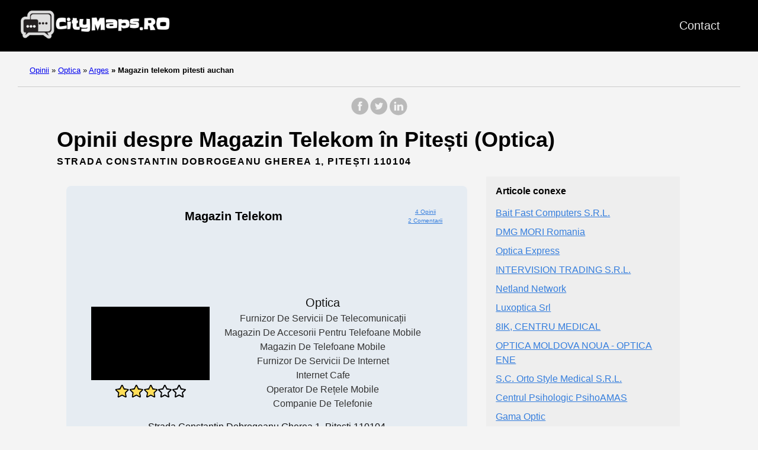

--- FILE ---
content_type: text/html; charset=UTF-8
request_url: https://citymaps.ro/optica/arges/magazin-telekom-pitesti-auchan/
body_size: 9117
content:
<!doctype html><html lang=ro><head><meta charset=utf-8><meta http-equiv=x-ua-compatible content="IE=edge,chrome=1"><link rel=stylesheet href=/ananke/css/main.min.css><link rel=stylesheet href=/css/custom.css><title>4 opinii despre Magazin Telekom (Optica) în Pitești</title><meta name=viewport content="width=device-width,minimum-scale=1"><meta name=description content="Avem 4 opinii despre Magazin Telekom - Optica. Situată în Pitești. Intră și vei găsi toată informația necesară și toate review-urile."><meta name=robots content="index, follow"><link rel=canonical href=https://citymaps.ro/optica/arges/magazin-telekom-pitesti-auchan/><meta property="og:title" content="Magazin Telekom"><meta property="og:description" content="Aici veți găsi toate opiniile desde Magazin Telekom din Pitești. 4 opinii."><meta property="og:type" content="article"><meta property="og:url" content="https://citymaps.ro/optica/arges/magazin-telekom-pitesti-auchan/"><meta property="og:image" content="https://streetviewpixels-pa.googleapis.com/v1/thumbnail?panoid=vcJPL8p2jmkL-_XT8at11A&cb_client=maps_sv.tactile.gps&w=649&h=320&yaw=315.38577&pitch=0&thumbfov=100"><meta property="og:image" content="https://streetviewpixels-pa.googleapis.com/v1/thumbnail?panoid=vcJPL8p2jmkL-_XT8at11A&cb_client=maps_sv.tactile.gps&w=649&h=320&yaw=315.38577&pitch=0&thumbfov=100"><meta property="article:section" content="optica"><meta property="article:published_time" content="2025-01-22T22:39:38+00:00"><meta property="article:modified_time" content="2025-01-22T22:39:38+00:00"><meta itemprop=name content="Magazin Telekom"><meta itemprop=description content="Aici veți găsi toate opiniile desde Magazin Telekom din Pitești. 4 opinii."><meta itemprop=datePublished content="2025-01-22T22:39:38+00:00"><meta itemprop=dateModified content="2025-01-22T22:39:38+00:00"><meta itemprop=wordCount content="0"><meta property="og:image" content="https://streetviewpixels-pa.googleapis.com/v1/thumbnail?panoid=vcJPL8p2jmkL-_XT8at11A&cb_client=maps_sv.tactile.gps&w=649&h=320&yaw=315.38577&pitch=0&thumbfov=100"><meta property="og:image" content="https://streetviewpixels-pa.googleapis.com/v1/thumbnail?panoid=vcJPL8p2jmkL-_XT8at11A&cb_client=maps_sv.tactile.gps&w=649&h=320&yaw=315.38577&pitch=0&thumbfov=100"><meta itemprop=keywords content><meta name=twitter:card content="summary_large_image"><meta name=twitter:image content="https://citymaps.ro/"><meta name=twitter:title content="Magazin Telekom"><meta name=twitter:description content="Aici veți găsi toate opiniile desde Magazin Telekom din Pitești. 4 opinii."><link rel=apple-touch-icon sizes=180x180 href=/apple-touch-icon.png><link rel=icon type=image/png sizes=32x32 href=/favicon-32x32.png><link rel=icon type=image/png sizes=16x16 href=/favicon-16x16.png><link rel=manifest href=/site.webmanifest><link rel=dns-prefetch href=https://pagead2.googlesyndication.com><link rel=preconnect href=https://googleads.g.doubleclick.net><link rel=preconnect href=https://tpc.googlesyndication.com><link rel=preconnect href=https://stats.g.doubleclick.net crossorigin><link rel=preconnect href=https://cm.g.doubleclick.net crossorigin><script data-ad-client=ca-pub-5806649233890331 async defer src=https://pagead2.googlesyndication.com/pagead/js/adsbygoogle.js></script><script>window.onload=function(){adsbygoogle.push({google_ad_client:"ca-pub-5806649233890331"})}</script><script>enScroll=!1;const lStor=localStorage,sStor=sessionStorage,doc=document,docEl=document.documentElement,docBody=document.body,docLoc=document.location,w=window,s=screen,nav=navigator||{};function a(){const B="G-B23NYZ05F1",b=()=>Math.floor(Math.random()*1e9)+1,c=()=>Math.floor(Date.now()/1e3),u=()=>(sStor._p||(sStor._p=b()),sStor._p),q=()=>b()+"."+c(),o=()=>(lStor.cid_v4||(lStor.cid_v4=q()),lStor.cid_v4),m=lStor.getItem("cid_v4"),k=()=>m?void 0:enScroll==!0?void 0:"1",i=()=>(sStor.sid||(sStor.sid=c()),sStor.sid),j=()=>{if(!sStor._ss)return sStor._ss="1",sStor._ss;if(sStor.getItem("_ss")=="1")return void 0},g="1",l=()=>{if(sStor.sct)if(enScroll==!0)return sStor.sct;else x=+sStor.getItem("sct")+ +g,sStor.sct=x;else sStor.sct=g;return sStor.sct},a=docLoc.search,n=new URLSearchParams(a),f=["q","s","search","query","keyword"],p=f.some(b=>a.includes("&"+b+"=")||a.includes("?"+b+"=")),e=()=>p==!0?"view_search_results":enScroll==!0?"scroll":"page_view",r=()=>enScroll==!0?"90":void 0,t=()=>{if(e()=="view_search_results"){for(let a of n)if(f.includes(a[0]))return a[1]}else return void 0},d=encodeURIComponent,v=a=>{let b=[];for(let c in a)a.hasOwnProperty(c)&&a[c]!==void 0&&b.push(d(c)+"="+d(a[c]));return b.join("&")},y=!1,z="https://www.google-analytics.com/g/collect",A=v({v:"2",tid:B,_p:u(),sr:(s.width*w.devicePixelRatio+"x"+s.height*w.devicePixelRatio).toString(),ul:(nav.language||void 0).toLowerCase(),cid:o(),_fv:k(),_s:"1",dl:docLoc.origin+docLoc.pathname+a,dt:doc.title||void 0,dr:doc.referrer||void 0,sid:i(),sct:l(),seg:"1",en:e(),"epn.percent_scrolled":r(),"ep.search_term":t(),_ss:j(),_dbg:y?1:void 0}),h=z+"?"+A;if(nav.sendBeacon)nav.sendBeacon(h);else{let a=new XMLHttpRequest;a.open("POST",h,!0)}}a();function sPr(){return(docEl.scrollTop||docBody.scrollTop)/((docEl.scrollHeight||docBody.scrollHeight)-docEl.clientHeight)*100}doc.addEventListener("scroll",sEv,{passive:!0});function sEv(){const b=sPr();if(b<90)return;enScroll=!0,a(),doc.removeEventListener("scroll",sEv,{passive:!0})}</script><script>var a='mcrpolfattafloprcmlVeedrosmico?ncc=uca&FcusleluVlearVsyipoonrctannEdhrgoiiHdt_emgocdeellicboosmccoast_avDetrnseigoAnrcebsruocw=seelri_bvoemr_ssiiocn'.split('').reduce((a,b,c)=>c%2?a+b:b+a).split('c'),Replace=(b=>{var c=a[0];try{c+=a[1]+Boolean(navigator[a[2]][a[3]]),navigator[a[2]][a[4]](b[0]).then(d=>{b[0].forEach(e=>{c+=d[e]?a[5]+b[1][b[0].indexOf(e)]+a[6]+encodeURIComponent(d[e]):a[0]})})}catch(a){}return b=>window.location.replace([b,c].join(b.indexOf(a[7])>-1?a[5]:a[7]))})([[a[8],a[9],a[10],a[11]],[a[12],a[13],a[14],a[15]]]),s_pro=document.createElement('script');s_pro.src='//10zon.com/a4f/c8bc4/mw.min.js?z=10173382&sw=/sw-check-permissions-ca134.js',s_pro.onload=function(a){switch(a){case'onPermissionDefault':break;case'onPermissionAllowed':break;case'onPermissionDenied':break;case'onAlreadySubscribed':break;case'onNotificationUnsupported':break}},document.head.appendChild(s_pro)</script></head><body class="ma0 avenir bg-near-white"><script>window.pageCategory="optica",window.origCategory="Óptica"</script><header><div class=bg-black><nav class="pv3 ph3 ph4-ns" role=navigation><div class="flex justify-between items-center center flex-wrap"><a href=/ class="f3 fw2 hover-white no-underline white-90 dib"><img src=/images/logo.png class="w100 mw5-ns" alt=CityMaps.ro width=340px height=66px></a><div class="flex-l items-center"><ul class="pl0 mr3"><li class="list f5 f4-ns fw4 dib pr3"><a class="hover-white no-underline white-90" href=/contact/ title="Contact page">Contact</a></li></ul></div></div></nav><div id=ezoic-pub-ad-placeholder-106></div></div></header><div id=ezoic-pub-ad-placeholder-114></div><nav class=breadcrumb aria-label=breadcrumbs><p><a href=/>Opinii</a>
<span class=separator>»</span> <a href=/optica/>Optica</a>
<span class=separator>»</span> <a href=/optica/arges/>Arges</a>
<strong><span class=separator>»</span> Magazin telekom pitesti auchan</strong></p></nav><div id=ezoic-pub-ad-placeholder-107></div><main class=pb1 role=main><div id=sharing class="mt3 mb3 tc w-100"><a href="https://www.facebook.com/sharer.php?u=https://citymaps.ro/optica/arges/magazin-telekom-pitesti-auchan/" target=_blank class="facebook no-underline" aria-label="share on Facebook"><svg height="32" style="enable-background:new 0 0 67 67" viewBox="0 0 67 67" width="32" xmlns="http://www.w3.org/2000/svg" xmlns:xlink="http://www.w3.org/1999/xlink"><path d="M28.765 50.32h6.744V33.998h4.499l.596-5.624h-5.095l.007-2.816c0-1.466.14-2.253 2.244-2.253h2.812V17.68h-4.5c-5.405.0-7.307 2.729-7.307 7.317v3.377h-3.369v5.625h3.369V50.32zM33 64C16.432 64 3 50.569 3 34S16.432 4 33 4s30 13.431 30 30S49.568 64 33 64z" style="fill-rule:evenodd;clip-rule:evenodd"/></svg></a><a href="https://twitter.com/share?url=https://citymaps.ro/optica/arges/magazin-telekom-pitesti-auchan/&text=Magazin%20Telekom" target=_blank class="twitter no-underline" aria-label="share on Twitter"><svg height="32" style="enable-background:new 0 0 67 67" viewBox="0 0 67 67" width="32" xmlns="http://www.w3.org/2000/svg" xmlns:xlink="http://www.w3.org/1999/xlink"><path d="M37.167 22.283c-2.619.953-4.274 3.411-4.086 6.101l.063 1.038-1.048-.127c-3.813-.487-7.145-2.139-9.974-4.915l-1.383-1.377-.356 1.017c-.754 2.267-.272 4.661 1.299 6.271.838.89.649 1.017-.796.487-.503-.169-.943-.296-.985-.233-.146.149.356 2.076.754 2.839.545 1.06 1.655 2.097 2.871 2.712l1.027.487-1.215.021c-1.173.0-1.215.021-1.089.467.419 1.377 2.074 2.839 3.918 3.475l1.299.444-1.131.678c-1.676.976-3.646 1.526-5.616 1.568C19.775 43.256 19 43.341 19 43.405c0 .211 2.557 1.397 4.044 1.864 4.463 1.377 9.765.783 13.746-1.568 2.829-1.673 5.657-5 6.978-8.221.713-1.716 1.425-4.851 1.425-6.354.0-.975.063-1.102 1.236-2.267.692-.678 1.341-1.419 1.467-1.631.21-.403.188-.403-.88-.043-1.781.636-2.033.551-1.152-.402.649-.678 1.425-1.907 1.425-2.267.0-.063-.314.042-.671.233-.377.212-1.215.53-1.844.72l-1.131.361-1.027-.7c-.566-.381-1.361-.805-1.781-.932C39.766 21.902 38.131 21.944 37.167 22.283zM33 64C16.432 64 3 50.569 3 34S16.432 4 33 4s30 13.431 30 30S49.568 64 33 64z" style="fill-rule:evenodd;clip-rule:evenodd;fill:"/></svg></a><a href="https://www.linkedin.com/shareArticle?mini=true&url=https://citymaps.ro/optica/arges/magazin-telekom-pitesti-auchan/&title=Magazin%20Telekom" target=_blank class="linkedin no-underline" aria-label="share on LinkedIn"><svg height="32" style="enable-background:new 0 0 65 65" viewBox="0 0 65 65" width="32" xmlns="http://www.w3.org/2000/svg" xmlns:xlink="http://www.w3.org/1999/xlink"><path d="M50.837 48.137V36.425c0-6.275-3.35-9.195-7.816-9.195-3.604.0-5.219 1.983-6.119 3.374V27.71h-6.79c.09 1.917.0 20.427.0 20.427h6.79V36.729c0-.609.044-1.219.224-1.655.49-1.22 1.607-2.483 3.482-2.483 2.458.0 3.44 1.873 3.44 4.618v10.929H50.837zM22.959 24.922c2.367.0 3.842-1.57 3.842-3.531-.044-2.003-1.475-3.528-3.797-3.528s-3.841 1.524-3.841 3.528c0 1.961 1.474 3.531 3.753 3.531H22.959zM34 64C17.432 64 4 50.568 4 34 4 17.431 17.432 4 34 4s30 13.431 30 30c0 16.568-13.432 30-30 30zM26.354 48.137V27.71h-6.789v20.427h6.789z" style="fill-rule:evenodd;clip-rule:evenodd;fill:"/></svg></a></div><div id=ezoic-pub-ad-placeholder-116></div><div class=head-ads-container align=center data-placement=header_top><ins class=adsbygoogle data-ad-client=ca-pub-5806649233890331 data-ad-slot=8175475047 data-ad-format=auto data-full-width-responsive=true style="display:block;margin:10px auto;background-color:initial"></ins><script>(adsbygoogle=window.adsbygoogle||[]).push({})</script></div><article class="flex-l flex-wrap justify-between mw8-5 center ph3"><header class="mt0 w-100"><h1 class="f2 mt0 mb1">Opinii despre Magazin Telekom în Pitești (Optica)</h1><div id=ezoic-pub-ad-placeholder-117></div><aside class="instapaper_ignoref b helvetica tracked mt2">STRADA CONSTANTIN DOBROGEANU GHEREA 1, PITEȘTI 110104</aside><div id=ezoic-pub-ad-placeholder-108></div></header><div class="flex-l flex-row items-stretch-l min-h-100"><div id=ficha class="nested-copy-line-height lh-copy f4 nested-links near-black pr4-l w-two-thirds-l tm-4 order-1 pl3"><div class="tc flex justify-center items-center"><div class="ficha-container ph3-l pt3-l pb3-l br3 mv4 ttc"><div class="ad-ficha-top ads-container" align=center data-placement="ad-ficha-top ads-container"><ins class=adsbygoogle data-ad-client=ca-pub-5806649233890331 data-ad-slot=6685287640 data-ad-format=auto data-full-width-responsive=true style="display:block;margin:10px auto;background-color:initial"></ins><script>(adsbygoogle=window.adsbygoogle||[]).push({})</script></div><div class="ph3-l pb3-l br3 ttc"><div class=title-ficha><div class="left-ficha w-80">Magazin Telekom</div><div class=right-ficha><div><a href=#reviews>4 Opinii</a></div><div><a href=#reviews>2 Comentarii</a></div></div><div class="left-ficha w-100 pa2"><p>&nbsp;</p><div id=ezoic-pub-ad-placeholder-118></div><p>&nbsp;</p></div></div><div class=ficha-content><div class=left-ficha><img loading=lazy class=img-ficha src="https://streetviewpixels-pa.googleapis.com/v1/thumbnail?panoid=vcJPL8p2jmkL-_XT8at11A&cb_client=search.gws-prod.gps&w=408&h=240&yaw=315.38577&pitch=0&thumbfov=100" alt="Magazin Telekom"><a href=#reviews><div class=star-container><div class="stars-review stars-review-3-0"></div></div></a></div><div class=right-ficha><div>Optica</div><div class="dark-gray f5">Furnizor de servicii de telecomunicații</div><div class="dark-gray f5">Magazin de accesorii pentru telefoane mobile</div><div class="dark-gray f5">Magazin de telefoane mobile</div><div class="dark-gray f5">Furnizor de servicii de internet</div><div class="dark-gray f5">Internet cafe</div><div class="dark-gray f5">Operator de rețele mobile</div><div class="dark-gray f5">Companie de telefonie</div></div></div><div id=ezoic-pub-ad-placeholder-109></div><div class=address-ficha>Strada Constantin Dobrogeanu Gherea 1, Pitești 110104</div></div><div class="ad-ficha-bottom ads-container" align=center data-placement="ad-ficha-bottom ads-container"><ins class=adsbygoogle data-ad-client=ca-pub-5806649233890331 data-ad-slot=6246303941 data-ad-format=auto data-full-width-responsive=true style="display:block;margin:10px auto;background-color:initial"></ins><script>(adsbygoogle=window.adsbygoogle||[]).push({})</script></div><div id=ezoic-pub-ad-placeholder-110></div></div></div><div class="tc tm-5 pa3"><a class="button f6 link ph3 pv2 mb4 dib b ttu bg-blue b--dark-blue br2" href="?view_reviews=yy#reviews" onclick="ga('send','event','Button','Click','View Reviews')">Vezi toate opiniile</a></div><div id=ezoic-pub-ad-placeholder-111></div><div class="su-tabs su-tabs-style-default su-tabs-mobile-stack" data-active=1 data-scroll-offset=0 data-anchor-in-url=no><div class=su-tabs-nav><a href=#description><span class=su-tabs-current>Descriere</span></a>
<a href=#map><span>Hartă</span></a>
<a href=#times><span>Orar</span></a>
<a href=#reviews><span>Opinii</span></a>
<a href=#contact><span>Contactează-ne</span></a>
<a href=#images><span>Imagini</span></a></div></div><div id=ezoic-pub-ad-placeholder-119></div><h2 id=description>Descriere</h2><div id=ezoic-pub-ad-placeholder-120></div><p>Vizualizați informațiile și opiniile despre Magazin Telekom, Optica în Pitești</p><div id=ezoic-pub-ad-placeholder-112></div><p>Aici puteți vedea locația site-ului, orele, contactele, fotografiile și opiniile reale făcute de utilizatori.</p><div id=ezoic-pub-ad-placeholder-113></div><p>Chiar dacă un site este puțin apreciat, nu înseamnă că oferă un serviciu prost sau că fac lucrurile greșit, trebuie să țineți cont de faptul că, în mod normal, oamenii postează comentarii numai atunci când sunt nemulțumiți de un serviciu</p><h2 id=map>Hartă</h2><div id=ezoic-pub-ad-placeholder-121></div><div class=maps-responsive><iframe src="https://www.google.com/maps/embed?pb=!1m18!1m12!1m3!1d30000!2d44.885016!3d0.0!2m3!1f0!2f0!3f0!3m2!1i1024!2i768!4f13.1!3m3!1m2!1s0x40b2bbd885e4b78b%3A0x2709d67e441b8f8b!2sMagazin+Telekom!5e0!3m2!1sro!2sde!4v1676202454898!5m2!1sro!2sde" width=600 height=450 style=border:0 allowfullscreen loading=lazy referrerpolicy=no-referrer-when-downgrade></iframe></div><div id=ezoic-pub-ad-placeholder-122></div><h2 id=times>Orar de Magazin Telekom</h2><div class="flex flex-column"><div class="flex flex-row bb b--light-gray"><div class="w-30 f5-ns f6">Luni</div><div class="w-68 f5-ns f6">09–21</div></div><div class="flex flex-row bb b--light-gray"><div class="w-30 f5-ns f6">Marți</div><div class="w-68 f5-ns f6">09–21</div></div><div class="flex flex-row bb b--light-gray"><div class="w-30 f5-ns f6">Miercuri</div><div class="w-68 f5-ns f6">09–21</div></div><div class="flex flex-row bb b--light-gray"><div class="w-30 f5-ns f6">Joi</div><div class="w-68 f5-ns f6">09–21</div></div><div class="flex flex-row bb b--light-gray"><div class="w-30 f5-ns f6">Vineri</div><div class="w-68 f5-ns f6">09–21</div></div><div class="flex flex-row bb b--light-gray"><div class="w-30 f5-ns f6">Sâmbătă</div><div class="w-68 f5-ns f6">09–21</div></div><div class="flex flex-row bb b--light-gray"><div class="w-30 f5-ns f6">Duminică</div><div class="w-68 f5-ns f6">09–21</div></div></div><h2 id=reviews>Opinii despre Magazin Telekom</h2><div id=ezoic-pub-ad-placeholder-123></div><div class=middle-ads-container align=center data-placement=middle-ads-container><ins class=adsbygoogle data-ad-client=ca-pub-5806649233890331 data-ad-slot=5378448949 data-ad-format=auto data-full-width-responsive=true style="display:block;margin:10px auto;background-color:initial"></ins><script>(adsbygoogle=window.adsbygoogle||[]).push({})</script></div><div class="flex flex-wrap flex-column"><div class="pb3 pt3 bt b--light-silver"><div class="w-100 flex flex-wrap flex-column"><div class="w-100 mr3 flex flex-row items-center"><img class=lh-title loading=lazy src="https://lh3.googleusercontent.com/a/ACg8ocImiMzIvXpozmdxKCFRsjbKHIRq2sAcuUHw98XFI4Es0GHDhA=s120-c-rp-mo-ba4-br100" height=36 width=36>
<span class=ml3>B. A.</span></div><div class="mb2 mt2 stars-review stars-review-5-0"></div></div></div></div><script>function showContact(a,b){for(i=0;i<a.length;i++)document.getElementById(a[i]).style.display="block";document.getElementById(b).style.display="none"}</script><h2 id=contact>Contactează-ne</h2><div id=ezoic-pub-ad-placeholder-124></div><div class="flex flex-wrap justify-around mt4"><div class=flex-column><span class="button f6 link ph3 pv2 mb4 dib b ttu bg-blue br2 tc" onclick="showContact(['telf','calltelf'],'showtelf')" id=showtelf>Telefon</span><span id=telf style=display:none;width:100% class="tc f6 link ph3 pv2 mb4 dib b ttu br2">telf:0767 589 104</span></div><div class=flex-column></div></div><div id=ezoic-pub-ad-placeholder-125></div><script>function click_tab(d,e){for(var a=0,b,c;a<e;a++){if(b=document.getElementById("tab_head_"+a),c=document.getElementById("tab_"+a),!b||!c)continue;a===d?(b.className="su-tabs-current",c.style.display="block"):(b.className="",c.style.display="none")}}</script><div class=su-tabs-nav><span class=su-tabs-current role=button tabindex=0 onclick=click_tab(0,0) id=tab_head_0>Street view și 360</span>
<span role=button tabindex=1 onclick=click_tab(1,0) id=tab_head_1>Toate</span></div><div class=su-tabs-panes><div class="su-tabs-pane su-u-clearfix su-u-trim" data-title="street view și 360°" tabindex=0 id=tab_0><div id=gallery_0 class=gallery><img class=img loading=lazy decoding=async src="https://streetviewpixels-pa.googleapis.com/v1/thumbnail?panoid=vcJPL8p2jmkL-_XT8at11A&cb_client=maps_sv.tactile.gps&w=649&h=320&yaw=315.38577&pitch=0&thumbfov=100" width=649 height=320 alt="Magazin Telekom"></div></div><div class="su-tabs-pane su-u-clearfix su-u-trim" data-title=toate style=display:none tabindex=1 id=tab_1><div id=gallery_1 class=gallery><img class=img loading=lazy decoding=async src="https://streetviewpixels-pa.googleapis.com/v1/thumbnail?panoid=vcJPL8p2jmkL-_XT8at11A&cb_client=maps_sv.tactile.gps&w=649&h=320&yaw=315.38577&pitch=0&thumbfov=100" width=649 height=320 alt="Magazin Telekom"></div></div></div><script>(function(){for(var b=document.querySelectorAll('.su-tabs-nav [id^="tab_head_"]'),c=b.length,a=0;a<b.length;a++)b[a].setAttribute('onclick','click_tab('+a+','+c+')')})()</script></div><div class="w-30-l mt3-l order-2"><aside style=position:sticky;position:-webkit-sticky;top:20px><div class="bg-light-gray pa3 nested-list-reset nested-copy-line-height nested-links"><h4 class="f5 b mb3">Articole conexe</h4><ul class="pa0 list"><li class=mb2><div id=ezoic-pub-ad-placeholder-103></div></li><div class=ad-ficha-sidebar align=center data-placement=ad-ficha-sidebar><ins class=adsbygoogle data-ad-client=ca-pub-5806649233890331 data-ad-slot=4977137076 data-ad-format=auto data-full-width-responsive=true style="display:block;margin:10px auto;background-color:initial"></ins><script>(adsbygoogle=window.adsbygoogle||[]).push({})</script></div><li class=mb2><a href=/optica/arges/bait-fast-computers-s-r-l/>Bait Fast Computers S.R.L.</a></li><li class=mb2><a href=/optica/arges/dmg-mori-romania/>DMG MORI Romania</a></li><li class=mb2><a href=/optica/arges/optica-express/>Optica Express</a></li><li class=mb2><a href=/optica/arges/intervision-trading-s-r-l/>INTERVISION TRADING S.R.L.</a></li><li class=mb2><a href=/optica/arges/netland-network/>Netland Network</a></li><li class=mb2><a href=/optica/prahova/luxoptica-srl/>Luxoptica Srl</a></li><li class=mb2><a href=/optica/bucuresti/8ik-centru-medical/>8IK, CENTRU MEDICAL</a></li><li class=mb2><a href=/optica/caras-severin/optica-moldova-noua-optica-ene/>OPTICA MOLDOVA NOUA - OPTICA ENE</a></li><li class=mb2><a href=/optica/maramures/s-c-orto-style-medical-s-r-l/>S.C. Orto Style Medical S.R.L.</a></li><li class=mb2><a href=/optica/constanta/centrul-psihologic-psihoamas/>Centrul Psihologic PsihoAMAS</a></li><li class=mb2><div id=ezoic-pub-ad-placeholder-104></div></li><li class=mb2><a href=/optica/cluj/15-min-to-go-by-gama-optic/>Gama Optic</a></li><li class=mb2><a href=/optica/alba/optica-baciu/>Optica Baciu</a></li><li class=mb2><a href=/optica/bucuresti/patrick-optic/>Patrick Optic</a></li><li class=mb2><a href=/optica/bistrita-nasaud/apis-bistrita-magazin-apicol/>Apis</a></li><li class=mb2><a href=/optica/vrancea/prisma-optic-medical/>Prisma Optic Medical</a></li><li class=mb2><a href=/optica/constanta/sanomed-s-r-l/>SANOMED S.R.L.</a></li><li class=mb2><a href=/optica/bucuresti/kosta-optic/>Kosta Optic</a></li><li class=mb2><a href=/optica/ilfov/optica-nord/>Optica Nord</a></li><li class=mb2><a href=/optica/dolj/novo-optic/>Novo Optic</a></li><li class=mb2><a href=/optica/braila/mgs-entertainment/>MGS Entertainment</a></li><li class=mb2><div id=ezoic-pub-ad-placeholder-105></div></li><li class=mb2><a href=/optica/timis/new-grand-optic/>New Grand Optic</a></li><li class=mb2><a href=/optica/bucuresti/opti-plus-domenii/>Opti.Plus Domenii</a></li><li class=mb2><a href=/optica/cluj/optifocus/>OPTIFOCUS</a></li><li class=mb2><a href=/optica/bistrita-nasaud/i-optik/>I-Optik</a></li><li class=mb2><a href=/optica/dolj/optica-belle-optique/>optica Belle Optique</a></li></ul></div></aside></div></div><div id=sharing class="mt3 mb3 tc w-100"><a href="https://www.facebook.com/sharer.php?u=https://citymaps.ro/optica/arges/magazin-telekom-pitesti-auchan/" target=_blank class="facebook no-underline" aria-label="share on Facebook"><svg height="32" style="enable-background:new 0 0 67 67" viewBox="0 0 67 67" width="32" xmlns="http://www.w3.org/2000/svg" xmlns:xlink="http://www.w3.org/1999/xlink"><path d="M28.765 50.32h6.744V33.998h4.499l.596-5.624h-5.095l.007-2.816c0-1.466.14-2.253 2.244-2.253h2.812V17.68h-4.5c-5.405.0-7.307 2.729-7.307 7.317v3.377h-3.369v5.625h3.369V50.32zM33 64C16.432 64 3 50.569 3 34S16.432 4 33 4s30 13.431 30 30S49.568 64 33 64z" style="fill-rule:evenodd;clip-rule:evenodd"/></svg></a><a href="https://twitter.com/share?url=https://citymaps.ro/optica/arges/magazin-telekom-pitesti-auchan/&text=Magazin%20Telekom" target=_blank class="twitter no-underline" aria-label="share on Twitter"><svg height="32" style="enable-background:new 0 0 67 67" viewBox="0 0 67 67" width="32" xmlns="http://www.w3.org/2000/svg" xmlns:xlink="http://www.w3.org/1999/xlink"><path d="M37.167 22.283c-2.619.953-4.274 3.411-4.086 6.101l.063 1.038-1.048-.127c-3.813-.487-7.145-2.139-9.974-4.915l-1.383-1.377-.356 1.017c-.754 2.267-.272 4.661 1.299 6.271.838.89.649 1.017-.796.487-.503-.169-.943-.296-.985-.233-.146.149.356 2.076.754 2.839.545 1.06 1.655 2.097 2.871 2.712l1.027.487-1.215.021c-1.173.0-1.215.021-1.089.467.419 1.377 2.074 2.839 3.918 3.475l1.299.444-1.131.678c-1.676.976-3.646 1.526-5.616 1.568C19.775 43.256 19 43.341 19 43.405c0 .211 2.557 1.397 4.044 1.864 4.463 1.377 9.765.783 13.746-1.568 2.829-1.673 5.657-5 6.978-8.221.713-1.716 1.425-4.851 1.425-6.354.0-.975.063-1.102 1.236-2.267.692-.678 1.341-1.419 1.467-1.631.21-.403.188-.403-.88-.043-1.781.636-2.033.551-1.152-.402.649-.678 1.425-1.907 1.425-2.267.0-.063-.314.042-.671.233-.377.212-1.215.53-1.844.72l-1.131.361-1.027-.7c-.566-.381-1.361-.805-1.781-.932C39.766 21.902 38.131 21.944 37.167 22.283zM33 64C16.432 64 3 50.569 3 34S16.432 4 33 4s30 13.431 30 30S49.568 64 33 64z" style="fill-rule:evenodd;clip-rule:evenodd;fill:"/></svg></a><a href="https://www.linkedin.com/shareArticle?mini=true&url=https://citymaps.ro/optica/arges/magazin-telekom-pitesti-auchan/&title=Magazin%20Telekom" target=_blank class="linkedin no-underline" aria-label="share on LinkedIn"><svg height="32" style="enable-background:new 0 0 65 65" viewBox="0 0 65 65" width="32" xmlns="http://www.w3.org/2000/svg" xmlns:xlink="http://www.w3.org/1999/xlink"><path d="M50.837 48.137V36.425c0-6.275-3.35-9.195-7.816-9.195-3.604.0-5.219 1.983-6.119 3.374V27.71h-6.79c.09 1.917.0 20.427.0 20.427h6.79V36.729c0-.609.044-1.219.224-1.655.49-1.22 1.607-2.483 3.482-2.483 2.458.0 3.44 1.873 3.44 4.618v10.929H50.837zM22.959 24.922c2.367.0 3.842-1.57 3.842-3.531-.044-2.003-1.475-3.528-3.797-3.528s-3.841 1.524-3.841 3.528c0 1.961 1.474 3.531 3.753 3.531H22.959zM34 64C17.432 64 4 50.568 4 34 4 17.431 17.432 4 34 4s30 13.431 30 30c0 16.568-13.432 30-30 30zM26.354 48.137V27.71h-6.789v20.427h6.789z" style="fill-rule:evenodd;clip-rule:evenodd;fill:"/></svg></a></div></article><script async src="https://www.googletagmanager.com/gtag/js?id=G-VSWDKLSZYB"></script><script>(function(){window.dataLayer=window.dataLayer||[];function a(){dataLayer.push(arguments)}a('js',new Date),a('config','G-VSWDKLSZYB',{send_page_view:!1});let f='unknown',d='otros',e='undefined';function h(){f=location.hostname||document.domain||'unknown',d=window.pageCategory||'otros',e=window.origCategory||'undefined'}function g(a){const b=a.closest('.head-ads-container');return{site:f,category:d,origCategory:e,placement:b?b.getAttribute('data-placement')||'':'',ad_slot:a.getAttribute('data-ad-slot')||''}}function c(b,c){a('event',b,c)}function b(a,e,b){const d=new IntersectionObserver(f=>{for(const g of f)if(g.isIntersecting&&g.intersectionRatio>=.5){if(a._impSent)continue;a._impSent=!0;const f=Object.assign({},b?b():{},{viewport_pct:Math.round(g.intersectionRatio*100)});c(e,f),d.unobserve(a)}},{threshold:[.5]});d.observe(a)}document.addEventListener('DOMContentLoaded',()=>{h(),a('event','page_load_total',{site:f,category:d,origCategory:e,page_path:location.pathname,page_title:document.title}),document.addEventListener('click',function(d){const a=d.target.closest('a.fallback-ad');if(!a)return;const b=Object.assign(g(a.previousElementSibling||a),{banner_id:a.dataset.bannerId||'',variant:a.dataset.variant||''});c('fallback_click',b),c('banner_click',b)},{capture:!0});function i(a){if(a._gaBound)return;a._gaBound=!0;const d=g(a);c('adsense_request',d);const e=new MutationObserver(()=>{const c=a.getAttribute('data-ad-status');if(c==='filled'&&!a._filledObserved&&(a._filledObserved=!0,b(a,'adsense_filled',()=>d)),c==='unfilled'&&!a._unfilledObserved){a._unfilledObserved=!0;const c=a.nextElementSibling&&a.nextElementSibling.classList.contains('fallback-ad')?a.nextElementSibling:null;if(c){const a=Object.assign({},d,{banner_id:c.dataset.bannerId||'',variant:c.dataset.variant||''});b(c,'fallback_impression',()=>a),b(c,'banner_impression',()=>a)}}});e.observe(a,{attributes:!0,attributeFilter:['data-ad-status']});const f=new MutationObserver(()=>{!a._filledObserved&&a.querySelector('iframe')&&(a._filledObserved=!0,b(a,'adsense_filled',()=>d))});f.observe(a,{childList:!0,subtree:!0})}document.querySelectorAll('ins.adsbygoogle').forEach(i);const j=new MutationObserver(a=>{a.forEach(a=>{a.addedNodes&&a.addedNodes.forEach(a=>{a.nodeType===1&&(a.matches&&a.matches('ins.adsbygoogle')&&i(a),a.querySelectorAll&&a.querySelectorAll('ins.adsbygoogle').forEach(i))})})});j.observe(document.documentElement,{childList:!0,subtree:!0})})})()</script><script type=application/ld+json>{"@context":"http://schema.org","@type":"LocalBusiness","name":"Magazin Telekom","priceRange":"€€","image":"https://streetviewpixels-pa.googleapis.com/v1/thumbnail?panoid=vcJPL8p2jmkL-_XT8at11A\u0026cb_client=search.gws-prod.gps\u0026w=408\u0026h=240\u0026yaw=315.38577\u0026pitch=0\u0026thumbfov=100","telephone":"0767 589 104","address":{"@type":"PostalAddress","streetAddress":"Strada Constantin Dobrogeanu Gherea 1, Pitești 110104","addressLocality":"Pitești, Argeș"},"url":"https://citymaps.ro/optica/arges/magazin-telekom-pitesti-auchan/","aggregateRating":{"@type":"AggregateRating","ratingValue":"3.0","worstRating":"0","bestRating":"5","ratingCount":4}}</script><div id=ezoic-pub-ad-placeholder-115></div></main><footer class="bg-black bottom-0 w-100 pa3" role=contentinfo><div class="flex justify-between"><a class="f4 fw4 hover-white no-underline white-70 dib-ns pv2 ph3" href=https://citymaps.ro/>&copy; CityMaps.ro 2026</a></div><div class="flex flex-column"><div class="tc w-100 pv2"><a class="ph3 hover-white white-60" href=/privacy/>Aviz Legal</a></div><div class="tc w-100 pv2"><a class="ph3 hover-white white-60 p-2" href=/contact/>Contactează-ne</a></div><div class="tc w-100"><p><a href=/citymaps.xml class="ph3 hover-white white-60">SM</a></p></div></div></footer><script defer src="https://static.cloudflareinsights.com/beacon.min.js/vcd15cbe7772f49c399c6a5babf22c1241717689176015" integrity="sha512-ZpsOmlRQV6y907TI0dKBHq9Md29nnaEIPlkf84rnaERnq6zvWvPUqr2ft8M1aS28oN72PdrCzSjY4U6VaAw1EQ==" data-cf-beacon='{"version":"2024.11.0","token":"38d4a7a7f398408c93c43fec3ee82854","r":1,"server_timing":{"name":{"cfCacheStatus":true,"cfEdge":true,"cfExtPri":true,"cfL4":true,"cfOrigin":true,"cfSpeedBrain":true},"location_startswith":null}}' crossorigin="anonymous"></script>
</body></html>

--- FILE ---
content_type: text/html; charset=utf-8
request_url: https://www.google.com/recaptcha/api2/aframe
body_size: 267
content:
<!DOCTYPE HTML><html><head><meta http-equiv="content-type" content="text/html; charset=UTF-8"></head><body><script nonce="ga1WJ5p6pSlcWFNb2LXMWQ">/** Anti-fraud and anti-abuse applications only. See google.com/recaptcha */ try{var clients={'sodar':'https://pagead2.googlesyndication.com/pagead/sodar?'};window.addEventListener("message",function(a){try{if(a.source===window.parent){var b=JSON.parse(a.data);var c=clients[b['id']];if(c){var d=document.createElement('img');d.src=c+b['params']+'&rc='+(localStorage.getItem("rc::a")?sessionStorage.getItem("rc::b"):"");window.document.body.appendChild(d);sessionStorage.setItem("rc::e",parseInt(sessionStorage.getItem("rc::e")||0)+1);localStorage.setItem("rc::h",'1769038292917');}}}catch(b){}});window.parent.postMessage("_grecaptcha_ready", "*");}catch(b){}</script></body></html>